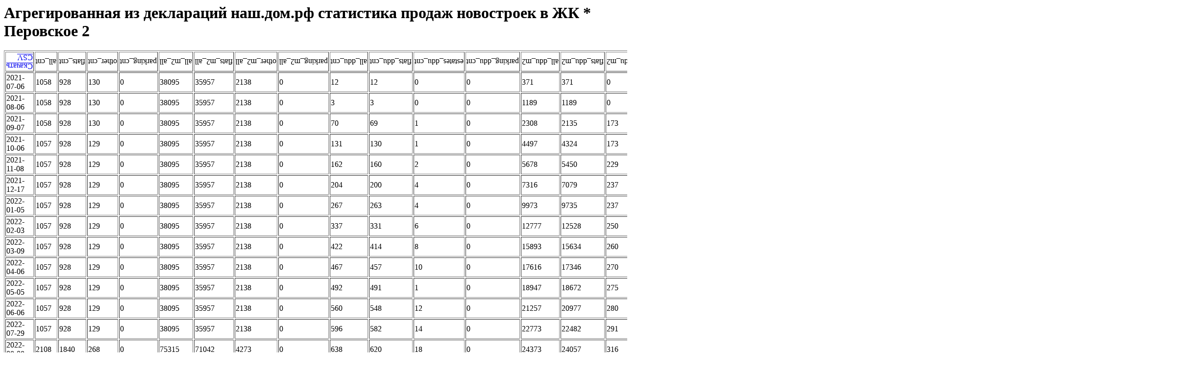

--- FILE ---
content_type: text/html; charset=UTF-8
request_url: https://betonij.ru/data/?cname=%2A%D0%96%D0%9A+%D0%9F%D0%B5%D1%80%D0%BE%D0%B2%D1%81%D0%BA%D0%BE%D0%B5+2
body_size: 3261
content:
<style>
table tr:first-child  td 
{
writing-mode: vertical-rl;
transform: rotate(180deg);
}

</style><h1>Агрегированная из деклараций наш.дом.рф статистика продаж новостроек в ЖК * Перовское 2</h1><table border='1' class='hci-table'><tr><td><a href='?cname=%2A%D0%96%D0%9A+%D0%9F%D0%B5%D1%80%D0%BE%D0%B2%D1%81%D0%BA%D0%BE%D0%B5+2&csv=1'>Скачать CSV</a></td><td>all_cnt</td><td>flats_cnt</td><td>other_cnt</td><td>parking_cnt</td><td>all_m2_all</td><td>flats_m2_all</td><td>other_m2_all</td><td>parking_m2_all</td><td>all_ddu_cnt</td><td>flats_ddu_cnt</td><td>estates_ddu_cnt</td><td>parking_ddu_cnt</td><td>all_ddu_m2</td><td>flats_ddu_m2</td><td>estates_ddu_m2</td><td>parking_ddu_m2</td><td>all_ddu_rub</td><td>flats_ddu_rub</td><td>estates_ddu_rub</td><td>parking_ddu_rub</td><td>rr_reg</td><td>rr_cls</td><td>rr_cred</td><td>rr_cred_cls</td><td>sum_bank_funding_used</td><td>esc_cover_funds</td><td>esc_cover_costs</td></tr><tr><td>2021-07-06</td><td>1058</td><td>928</td><td>130</td><td>0</td><td>38095</td><td>35957</td><td>2138</td><td>0</td><td>12</td><td>12</td><td>0</td><td>0</td><td>371</td><td>371</td><td>0</td><td>0</td><td>89.6M</td><td>89.6M</td><td>0M</td><td>0M</td><td></td><td></td><td></td><td></td><td>0M</td><td>0</td><td>0</td></tr><tr><td>2021-08-06</td><td>1058</td><td>928</td><td>130</td><td>0</td><td>38095</td><td>35957</td><td>2138</td><td>0</td><td>3</td><td>3</td><td>0</td><td>0</td><td>1189</td><td>1189</td><td>0</td><td>0</td><td>273.8M</td><td>273.8M</td><td>0M</td><td>0M</td><td></td><td></td><td></td><td></td><td>0M</td><td>0</td><td>0</td></tr><tr><td>2021-09-07</td><td>1058</td><td>928</td><td>130</td><td>0</td><td>38095</td><td>35957</td><td>2138</td><td>0</td><td>70</td><td>69</td><td>1</td><td>0</td><td>2308</td><td>2135</td><td>173</td><td>0</td><td>599.2M</td><td>570.7M</td><td>28.5M</td><td>0M</td><td></td><td></td><td></td><td></td><td>0M</td><td>0</td><td>0</td></tr><tr><td>2021-10-06</td><td>1057</td><td>928</td><td>129</td><td>0</td><td>38095</td><td>35957</td><td>2138</td><td>0</td><td>131</td><td>130</td><td>1</td><td>0</td><td>4497</td><td>4324</td><td>173</td><td>0</td><td>1078.7M</td><td>1050.2M</td><td>28.5M</td><td>0M</td><td></td><td></td><td></td><td></td><td>0M</td><td>0</td><td>0</td></tr><tr><td>2021-11-08</td><td>1057</td><td>928</td><td>129</td><td>0</td><td>38095</td><td>35957</td><td>2138</td><td>0</td><td>162</td><td>160</td><td>2</td><td>0</td><td>5678</td><td>5450</td><td>229</td><td>0</td><td>1347.6M</td><td>1307.1M</td><td>40.5M</td><td>0M</td><td></td><td></td><td></td><td></td><td>0M</td><td>0</td><td>0</td></tr><tr><td>2021-12-17</td><td>1057</td><td>928</td><td>129</td><td>0</td><td>38095</td><td>35957</td><td>2138</td><td>0</td><td>204</td><td>200</td><td>4</td><td>0</td><td>7316</td><td>7079</td><td>237</td><td>0</td><td>1703.4M</td><td>1661.5M</td><td>41.9M</td><td>0M</td><td></td><td></td><td></td><td></td><td>0M</td><td>0</td><td>0</td></tr><tr><td>2022-01-05</td><td>1057</td><td>928</td><td>129</td><td>0</td><td>38095</td><td>35957</td><td>2138</td><td>0</td><td>267</td><td>263</td><td>4</td><td>0</td><td>9973</td><td>9735</td><td>237</td><td>0</td><td>2280.3M</td><td>2238.4M</td><td>41.9M</td><td>0M</td><td></td><td></td><td></td><td></td><td>0M</td><td>0</td><td>0</td></tr><tr><td>2022-02-03</td><td>1057</td><td>928</td><td>129</td><td>0</td><td>38095</td><td>35957</td><td>2138</td><td>0</td><td>337</td><td>331</td><td>6</td><td>0</td><td>12777</td><td>12528</td><td>250</td><td>0</td><td>2917.1M</td><td>2873.4M</td><td>43.7M</td><td>0M</td><td></td><td></td><td></td><td></td><td>0M</td><td>0</td><td>0</td></tr><tr><td>2022-03-09</td><td>1057</td><td>928</td><td>129</td><td>0</td><td>38095</td><td>35957</td><td>2138</td><td>0</td><td>422</td><td>414</td><td>8</td><td>0</td><td>15893</td><td>15634</td><td>260</td><td>0</td><td>3678.7M</td><td>3633.5M</td><td>45.2M</td><td>0M</td><td></td><td></td><td></td><td></td><td>0M</td><td>0</td><td>0</td></tr><tr><td>2022-04-06</td><td>1057</td><td>928</td><td>129</td><td>0</td><td>38095</td><td>35957</td><td>2138</td><td>0</td><td>467</td><td>457</td><td>10</td><td>0</td><td>17616</td><td>17346</td><td>270</td><td>0</td><td>4113.7M</td><td>4066.9M</td><td>46.8M</td><td>0M</td><td></td><td></td><td></td><td></td><td>0M</td><td>0</td><td>0</td></tr><tr><td>2022-05-05</td><td>1057</td><td>928</td><td>129</td><td>0</td><td>38095</td><td>35957</td><td>2138</td><td>0</td><td>492</td><td>491</td><td>1</td><td>0</td><td>18947</td><td>18672</td><td>275</td><td>0</td><td>4458.7M</td><td>4411.2M</td><td>47.6M</td><td>0M</td><td></td><td></td><td></td><td></td><td>0M</td><td>0</td><td>0</td></tr><tr><td>2022-06-06</td><td>1057</td><td>928</td><td>129</td><td>0</td><td>38095</td><td>35957</td><td>2138</td><td>0</td><td>560</td><td>548</td><td>12</td><td>0</td><td>21257</td><td>20977</td><td>280</td><td>0</td><td>5111.4M</td><td>5063M</td><td>48.3M</td><td>0M</td><td></td><td></td><td></td><td></td><td>0M</td><td>0</td><td>0</td></tr><tr><td>2022-07-29</td><td>1057</td><td>928</td><td>129</td><td>0</td><td>38095</td><td>35957</td><td>2138</td><td>0</td><td>596</td><td>582</td><td>14</td><td>0</td><td>22773</td><td>22482</td><td>291</td><td>0</td><td>5539.1M</td><td>5489.1M</td><td>50M</td><td>0M</td><td></td><td></td><td></td><td></td><td>0M</td><td>0</td><td>0</td></tr><tr><td>2022-08-08</td><td>2108</td><td>1840</td><td>268</td><td>0</td><td>75315</td><td>71042</td><td>4273</td><td>0</td><td>638</td><td>620</td><td>18</td><td>0</td><td>24373</td><td>24057</td><td>316</td><td>0</td><td>5998.1M</td><td>5944.6M</td><td>53.6M</td><td>0M</td><td>15</td><td>0</td><td>12</td><td>0</td><td>0M</td><td>0</td><td>0</td></tr><tr><td>2022-09-23</td><td>2716</td><td>1840</td><td>572</td><td>304</td><td>79359</td><td>71042</td><td>8316</td><td>0</td><td>710</td><td>691</td><td>18</td><td>1</td><td>27049</td><td>26720</td><td>316</td><td>13</td><td>6715.2M</td><td>6660.4M</td><td>53.6M</td><td>1.3M</td><td>266</td><td>0</td><td>172</td><td>0</td><td>0M</td><td>0</td><td>0</td></tr><tr><td>2022-10-04</td><td>2716</td><td>1840</td><td>572</td><td>304</td><td>79359</td><td>71042</td><td>8316</td><td>0</td><td>851</td><td>798</td><td>24</td><td>29</td><td>31978</td><td>31025</td><td>567</td><td>386</td><td>7968.8M</td><td>7815M</td><td>118.3M</td><td>35.6M</td><td>324</td><td>0</td><td>208</td><td>0</td><td>0M</td><td>0</td><td>0</td></tr><tr><td>2022-11-03</td><td>2716</td><td>1840</td><td>572</td><td>304</td><td>79359</td><td>71042</td><td>8316</td><td>0</td><td>904</td><td>847</td><td>26</td><td>31</td><td>33923</td><td>32934</td><td>577</td><td>412</td><td>8484.5M</td><td>8326.6M</td><td>119.8M</td><td>38.1M</td><td>374</td><td>0</td><td>246</td><td>0</td><td>0M</td><td>0</td><td>0</td></tr><tr><td>2022-12-12</td><td>2716</td><td>1840</td><td>572</td><td>304</td><td>79359</td><td>71042</td><td>8316</td><td>0</td><td>1014</td><td>956</td><td>27</td><td>31</td><td>38403</td><td>37254</td><td>736</td><td>412</td><td>9661.5M</td><td>9477.5M</td><td>145.9M</td><td>38.1M</td><td>508</td><td>4</td><td>346</td><td>0</td><td>0M</td><td>0</td><td>0</td></tr><tr><td>2023-01-18</td><td>2716</td><td>1840</td><td>572</td><td>304</td><td>79359</td><td>71042</td><td>8316</td><td>0</td><td>1122</td><td>1062</td><td>30</td><td>30</td><td>42264</td><td>41115</td><td>750</td><td>399</td><td>10770.7M</td><td>10585.8M</td><td>148.1M</td><td>36.8M</td><td>668</td><td>4</td><td>496</td><td>0</td><td>0M</td><td>0</td><td>0</td></tr><tr><td>2023-02-03</td><td>2716</td><td>1840</td><td>572</td><td>304</td><td>79359</td><td>71042</td><td>8316</td><td>0</td><td>1205</td><td>1172</td><td>3</td><td>30</td><td>46589</td><td>45286</td><td>904</td><td>399</td><td>11946.7M</td><td>11739.6M</td><td>170.2M</td><td>36.8M</td><td>728</td><td>4</td><td>540</td><td>0</td><td>0M</td><td>0</td><td>0</td></tr><tr><td>2023-03-03</td><td>2716</td><td>1840</td><td>572</td><td>304</td><td>79359</td><td>71042</td><td>8316</td><td>0</td><td>1305</td><td>1240</td><td>35</td><td>30</td><td>49222</td><td>47911</td><td>912</td><td>399</td><td>12660.7M</td><td>12452.4M</td><td>171.4M</td><td>36.8M</td><td>816</td><td>4</td><td>618</td><td>0</td><td>0M</td><td>0</td><td>0</td></tr><tr><td>2023-04-04</td><td>2716</td><td>1840</td><td>572</td><td>304</td><td>79359</td><td>71042</td><td>8316</td><td>0</td><td>1388</td><td>1315</td><td>43</td><td>30</td><td>52551</td><td>50690</td><td>1462</td><td>399</td><td>13577.7M</td><td>13231.4M</td><td>309.4M</td><td>36.8M</td><td>906</td><td>4</td><td>692</td><td>0</td><td>0M</td><td>0</td><td>0</td></tr><tr><td>2023-05-29</td><td>2716</td><td>1840</td><td>572</td><td>304</td><td>79359</td><td>71042</td><td>8316</td><td>0</td><td>1443</td><td>1368</td><td>45</td><td>30</td><td>54530</td><td>52503</td><td>1629</td><td>399</td><td>14110.4M</td><td>13737.3M</td><td>336.3M</td><td>36.8M</td><td>1158</td><td>4</td><td>792</td><td>4</td><td>0M</td><td>0</td><td>0</td></tr><tr><td>2023-06-06</td><td>2716</td><td>1840</td><td>572</td><td>304</td><td>79359</td><td>71042</td><td>8316</td><td>0</td><td>1565</td><td>1417</td><td>53</td><td>95</td><td>57064</td><td>53982</td><td>1819</td><td>1264</td><td>14678.6M</td><td>14173.6M</td><td>392.9M</td><td>112.1M</td><td>1222</td><td>4</td><td>826</td><td>4</td><td>0M</td><td>0</td><td>0</td></tr><tr><td>2023-07-05</td><td>2716</td><td>1840</td><td>572</td><td>304</td><td>79359</td><td>71042</td><td>8316</td><td>0</td><td>1673</td><td>1476</td><td>59</td><td>138</td><td>60476</td><td>56449</td><td>2191</td><td>1835</td><td>15480.9M</td><td>14823.3M</td><td>495.1M</td><td>162.5M</td><td>1390</td><td>6</td><td>928</td><td>6</td><td>10381.6M</td><td>149</td><td>109</td></tr><tr><td>2023-08-25</td><td>2711</td><td>1840</td><td>567</td><td>304</td><td>79318</td><td>71042</td><td>8276</td><td>0</td><td>1693</td><td>1531</td><td>13</td><td>149</td><td>62841</td><td>58473</td><td>2386</td><td>1982</td><td>16110.9M</td><td>15402.6M</td><td>532.3M</td><td>176M</td><td>1502</td><td>6</td><td>1012</td><td>8</td><td>11008.8M</td><td>146</td><td>113</td></tr><tr><td>2023-09-25</td><td>2709</td><td>1840</td><td>565</td><td>304</td><td>79318</td><td>71042</td><td>8276</td><td>0</td><td>1830</td><td>1601</td><td>65</td><td>164</td><td>65777</td><td>61059</td><td>2537</td><td>2181</td><td>16928.6M</td><td>16169.1M</td><td>564.9M</td><td>194.5M</td><td>1812</td><td>6</td><td>1256</td><td>20</td><td>11164.3M</td><td>152</td><td>119</td></tr><tr><td>2023-10-09</td><td>1657</td><td>912</td><td>441</td><td>304</td><td>41264</td><td>35085</td><td>6178</td><td>0</td><td>950</td><td>748</td><td>9</td><td>193</td><td>31763</td><td>28248</td><td>948</td><td>2567</td><td>8111.1M</td><td>7668.1M</td><td>213.6M</td><td>229.5M</td><td>1884</td><td>6</td><td>1296</td><td>22</td><td>4779.3M</td><td>170</td><td>114</td></tr><tr><td>2023-11-24</td><td>1657</td><td>912</td><td>441</td><td>304</td><td>41264</td><td>35085</td><td>6178</td><td>0</td><td>1025</td><td>776</td><td>16</td><td>233</td><td>33543</td><td>29248</td><td>1196</td><td>3099</td><td>8572.4M</td><td>8006M</td><td>288.3M</td><td>278.1M</td><td>2129</td><td>6</td><td>1402</td><td>28</td><td>5092.6M</td><td>168</td><td>118</td></tr><tr><td>2023-12-08</td><td>1657</td><td>912</td><td>441</td><td>304</td><td>41264</td><td>35085</td><td>6178</td><td>0</td><td>1094</td><td>801</td><td>29</td><td>264</td><td>34958</td><td>30171</td><td>1276</td><td>3511</td><td>8957.3M</td><td>8338.6M</td><td>299.3M</td><td>319.4M</td><td>2148</td><td>6</td><td>1416</td><td>29</td><td>4525.4M</td><td>198</td><td>123</td></tr><tr><td>2024-01-02</td><td>1049</td><td>912</td><td>137</td><td>0</td><td>37221</td><td>35085</td><td>2135</td><td>0</td><td>817</td><td>811</td><td>6</td><td>0</td><td>32080</td><td>30539</td><td>1541</td><td>0</td><td>8830.9M</td><td>8480.1M</td><td>350.8M</td><td>0M</td><td>1125</td><td>3</td><td>723</td><td>16</td><td>4509.2M</td><td>196</td><td>127</td></tr><tr><td>2024-02-02</td><td>1049</td><td>912</td><td>137</td><td></td><td>37221</td><td>35085</td><td>2135</td><td>0</td><td>889</td><td>814</td><td>75</td><td>0</td><td>32268</td><td>30684</td><td>1585</td><td>0</td><td>8887.5M</td><td>8530.3M</td><td>357.3M</td><td>0M</td><td>1139</td><td>69</td><td>728</td><td>36</td><td>0M</td><td>0</td><td>128</td></tr><tr><td>2024-03-04</td><td>1049</td><td>912</td><td>137</td><td>0</td><td>37221</td><td>35085</td><td>2135</td><td>0</td><td>905</td><td>818</td><td>87</td><td>0</td><td>32476</td><td>30838</td><td>1638</td><td>0</td><td>8952.7M</td><td>8587.2M</td><td>365.5M</td><td>0M</td><td>1153</td><td>130</td><td>733</td><td>48</td><td>4838.6M</td><td>185</td><td>129</td></tr><tr><td>2024-04-03</td><td>1049</td><td>912</td><td>137</td><td>0</td><td>37221</td><td>35085</td><td>2135</td><td>0</td><td>915</td><td>825</td><td>90</td><td>0</td><td>32783</td><td>31127</td><td>1656</td><td>0</td><td>9054.8M</td><td>8686.7M</td><td>368.1M</td><td>0M</td><td>1165</td><td>153</td><td>740</td><td>52</td><td>5058.6M</td><td>179</td><td>130</td></tr><tr><td>2024-05-02</td><td>1049</td><td>912</td><td>137</td><td>0</td><td>37221</td><td>35085</td><td>2135</td><td>0</td><td>924</td><td>831</td><td>93</td><td>0</td><td>33068</td><td>31399</td><td>1669</td><td>0</td><td>9153.2M</td><td>8783M</td><td>370.2M</td><td>0M</td><td>1172</td><td>163</td><td>742</td><td>56</td><td>5380.8M</td><td>170</td><td>132</td></tr><tr><td>2024-06-10</td><td>1049</td><td>912</td><td>137</td><td>0</td><td>37221</td><td>35085</td><td>2135</td><td>0</td><td>934</td><td>838</td><td>96</td><td>0</td><td>33392</td><td>31705</td><td>1687</td><td>0</td><td>9270.1M</td><td>8896.9M</td><td>373.2M</td><td>0M</td><td>1177</td><td>166</td><td>747</td><td>56</td><td>5691.5M</td><td>163</td><td>133</td></tr><tr><td>2024-07-26</td><td>1049</td><td>912</td><td>137</td><td>0</td><td>37221</td><td>35085</td><td>2135</td><td>0</td><td>942</td><td>845</td><td>97</td><td>0</td><td>33623</td><td>31931</td><td>1693</td><td>0</td><td>9367.3M</td><td>8993.1M</td><td>374.1M</td><td>0M</td><td>1177</td><td>166</td><td>747</td><td>56</td><td>5905M</td><td>159</td><td>135</td></tr><tr><td>2024-08-06</td><td>1049</td><td>912</td><td>137</td><td>0</td><td>37221</td><td>35085</td><td>2135</td><td>0</td><td>951</td><td>849</td><td>102</td><td>0</td><td>33946</td><td>32068</td><td>1878</td><td>0</td><td>9497.6M</td><td>9054.6M</td><td>443M</td><td>0M</td><td>1177</td><td>166</td><td>747</td><td>56</td><td>6213.2M</td><td>153</td><td>137</td></tr><tr><td>2024-09-26</td><td>1049</td><td>912</td><td>137</td><td>0</td><td>37221</td><td>35085</td><td>2135</td><td>0</td><td>961</td><td>854</td><td>107</td><td>0</td><td>34179</td><td>32283</td><td>1896</td><td>0</td><td>9580.1M</td><td>9134M</td><td>446.1M</td><td>0M</td><td>1177</td><td>166</td><td>747</td><td>56</td><td>6331.9M</td><td>151</td><td>138</td></tr><tr><td>2024-10-25</td><td>1049</td><td>912</td><td>137</td><td>0</td><td>37221</td><td>35085</td><td>2135</td><td>0</td><td>972</td><td>859</td><td>113</td><td>0</td><td>34472</td><td>32550</td><td>1922</td><td>0</td><td>9673.3M</td><td>9222.8M</td><td>450.6M</td><td>0M</td><td>1177</td><td>166</td><td>747</td><td>56</td><td>6494.1M</td><td>149</td><td>139</td></tr><tr><td>2024-11-05</td><td>1049</td><td>912</td><td>137</td><td>0</td><td>37221</td><td>35085</td><td>2135</td><td>0</td><td>988</td><td>861</td><td>127</td><td>0</td><td>34614</td><td>32631</td><td>1983</td><td>0</td><td>9715.8M</td><td>9255M</td><td>460.8M</td><td>0M</td><td>1177</td><td>166</td><td>747</td><td>56</td><td>6661.5M</td><td>146</td><td>140</td></tr></table><br/><hr>Последнее обновении по декларации от: 2024-11-05
<br> Gen:0.238 sec.
    <!-- Yandex.Metrika counter -->
<script type="text/javascript" >
   (function(m,e,t,r,i,k,a){m[i]=m[i]||function(){(m[i].a=m[i].a||[]).push(arguments)};
   m[i].l=1*new Date();
   for (var j = 0; j < document.scripts.length; j++) {if (document.scripts[j].src === r) { return; }}
   k=e.createElement(t),a=e.getElementsByTagName(t)[0],k.async=1,k.src=r,a.parentNode.insertBefore(k,a)})
   (window, document, "script", "https://mc.yandex.ru/metrika/tag.js", "ym");

   ym(94174044, "init", {
        clickmap:false,
        trackLinks:true,
        accurateTrackBounce:true
   });
</script>
<noscript><div><img src="https://mc.yandex.ru/watch/94174044" style="position:absolute; left:-9999px;" alt="" /></div></noscript>
<!-- /Yandex.Metrika counter -->

    